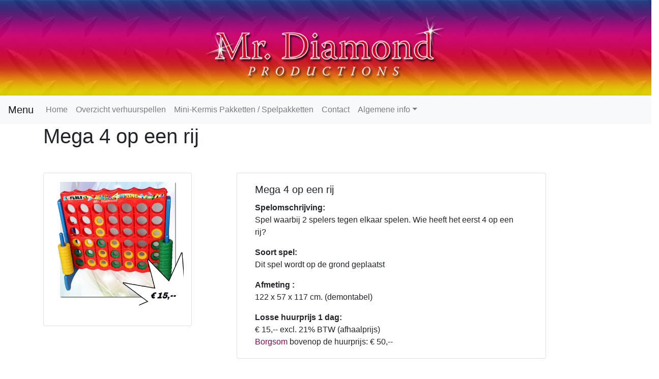

--- FILE ---
content_type: text/html
request_url: https://mrdiamond.nl/mrdiamond.nl-mega4opeenrij.html
body_size: 2489
content:
<!DOCTYPE HTML>
<html lang="nl"><!-- InstanceBegin template="/Templates/mrdiamond-2024.dwt" codeOutsideHTMLIsLocked="false" -->
<head>
	<script id="Cookiebot" src="https://consent.cookiebot.com/uc.js" data-cbid="3c290364-c5be-4f08-a667-9a85e42c1b7d" data-blockingmode="auto" type="text/javascript"></script>
	
	
    <!-- Global site tag (gtag.js) - Google Ads: 587599496 -->
<!-- Google tag (gtag.js) -->
<script async src="https://www.googletagmanager.com/gtag/js?id=G-K2NTK3D59Y"></script>
<script>
  window.dataLayer = window.dataLayer || [];
  function gtag(){dataLayer.push(arguments);}
  gtag('js', new Date());

  gtag('config', 'G-K2NTK3D59Y');
</script>
  <!-- Required meta tags -->
    <meta charset="utf-8">
    <meta name="viewport" content="width=device-width, initial-scale=1, shrink-to-fit=no">

   <!-- jQuery -->
    <script src="bootstrap-menu-kit/bootstrap-menu-kit/menukit/assets/jquery-2.2.4.min.js"></script>

    <!-- Bootstrap files (jQuery first, then Popper.js, then Bootstrap JS) -->
    <link href="bootstrap-menu-kit/bootstrap-menu-kit/menukit/assets/bootstrap/bootstrap.min.css" rel="stylesheet" type="text/css"/>
    <script src="bootstrap-menu-kit/bootstrap-menu-kit/menukit/assets/bootstrap/bootstrap.bundle.min.js" type="text/javascript"></script>

    <!-- Menukit CSS JS - add this to your project or merge with other your code -->
    <link href="bootstrap-menu-kit/bootstrap-menu-kit/menukit/assets/menukit.css" rel="stylesheet" type="text/css"/>
    <link href="css/solidgames-main.css" rel="stylesheet" type="text/css">
<script src="bootstrap-menu-kit/bootstrap-menu-kit/menukit/assets/menukit.js"></script>
<!-- InstanceBeginEditable name="Paginanaam" -->
	<title>Mr. Diamond Spellenverhuur | Mega 4 op een rij</title>
<!-- InstanceEndEditable -->
	  
	  <!-- InstanceBeginEditable name="Titel" --><meta name="description" content="Verhuur van competitiespel Mega 4 op een rij">
<!-- InstanceEndEditable -->
	  
<!-- InstanceBeginEditable name="Keywords" --><meta name="keywords" content="spellenverhuur, huur van spellen, 4-op-een-rij, competitiespel">
<!-- InstanceEndEditable -->	  
  </head>
<body>




<header class="section-header bg-head"> <a href="index.html"><img src="images/header-object.png" alt="" width="1700" height="250" class="img-fluid"/></a>
  <div class="container"> </div>
</header>
<nav class="navbar navbar-expand-lg navbar-light bg-light"> <a class="navbar-brand" href="#">Menu</a>
  <button class="navbar-toggler" type="button" data-toggle="collapse" data-target="#navbarSupportedContent" aria-controls="navbarSupportedContent" aria-expanded="false" aria-label="Toggle navigation"> <span class="navbar-toggler-icon"></span></button>
  <div class="collapse navbar-collapse" id="navbarSupportedContent">
    <ul class="navbar-nav mr-auto">
      <li class="nav-item"> <a class="nav-link" href="index.html">Home</a></li>
      <li class="nav-item"> <a class="nav-link" href="mrdiamond.nl-overzicht-losse-spellenverhuur.html">Overzicht verhuurspellen</a></li>
      
      <li class="nav-item"> <a class="nav-link" href="mrdiamond.nl-mini-kermis-pakketten.html">Mini-Kermis Pakketten / Spelpakketten</a></li>
      
      
      <li class="nav-item"> <a class="nav-link" href="contact.html">Contact</a></li>
      <li class="nav-item dropdown"> <a class="nav-link dropdown-toggle" href="#" id="navbarDropdown" role="button" data-toggle="dropdown" aria-haspopup="true" aria-expanded="false"> Algemene info</a>
        <div class="dropdown-menu" aria-labelledby="navbarDropdown"> <a class="dropdown-item" href="mrdiamond.nl-wie-zijn-wij.html">Wie zijn wij</a> <a class="dropdown-item" href="contact.html">Contact</a>          <a class="dropdown-item" href="privacybeleid.html">Cookies / privacyverklaring</a><a class="dropdown-item" href="mrdiamond.nl-borgsom.html">Info over borg</a><a class="dropdown-item" href="mrdiamond.nl-spelregels-verhuur.html">Transportkosten</a> </div>
      </li>
    </ul>
</div>
</nav> 
<!-- section-header.// -->

<!-- InstanceBeginEditable name="content-main" -->
<main>
  <div class="container">
    <div class="row"> </div>
  </div>
  <div class="container">
    <div class="row"> </div>
  </div>
  
  <div>
    <div class="container">
      <div class="row">
        <div class="col-lg-12">
          <h1>Mega 4 op een rij&nbsp;</h1>
          <p>&nbsp;</p>
        </div>
      </div>
      <div class="row">
<div class="col-lg-4">
          <div class="card col-md-10"> <a href="images/Nieuwe afbeeldingen/mega 4 op een rij.png" target="_blank"><img class="card-img-top" src="images/Nieuwe afbeeldingen/met prijs/mega 4 op een rij.png" alt="Spellenverhuur Mr. Diamond Mega 4 op een rij"></a>
            <div class="card-body"> </div>
          </div>
        </div>
<div class="col-lg-8">
  <div class="card col-md-10">
<div class="card-body">
  <h5 class="card-title">Mega 4 op een rij</h5>
      <p class="card-text"><strong>Spelomschrijving:</strong><br>
        Spel waarbij 2 spelers tegen elkaar spelen. Wie heeft het eerst 4 op een rij?&nbsp;</p>
      <p class="card-text"><strong>Soort spel:</strong> <br>
        Dit spel wordt op de grond geplaatst&nbsp;</p>
      <p class="card-text"><strong>Afmeting :</strong> <br>
        122 x 57 x 117 cm. (demontabel)&nbsp;</p>
      <p class="card-text"><strong>Losse huurprijs 1 dag:</strong> <br>
        € 15,-- excl. 21% BTW (afhaalprijs) <br>
        <a href="mrdiamond.nl-borgsom.html" target="_blank">Borgsom</a> bovenop de huurprijs: € 50,--</p>
</div>
  </div>
</div>
      </div>
    </div>
  </div>
  

</main>
<!-- InstanceEndEditable -->
<div class="row">
  <div class="col-xl-4 footer-tekst">
    <div class="text-center footer-card">
      <div class="card-header1"> Mr. Diamond <br>
      </div>
      <div class="card-body1 footer-card">
        <h5 class="card-title"></h5>
        <p> Bezoekadres: (uitsluitend na telefonische afspraak)<br>
          Kristalweg 16 <br>
          6049 DA HERTEN (nabij Roermond)<br>
        </p>
        <p>Kantooradres:<br>
          Julianalaan 118<br>
          6051 AW MAASBRACHT&nbsp;</p>
        <p>Tel: +31 (0) 475 - 462133 óf <br>
        +31 (0) 6 - 513 181 45</p>
        <p>www.mrdiamond.nl&nbsp;| info@mrdiamond.nl</p>
      </div>
    </div>
  </div>
  <div class="col-xl-4 footer-tekst">
    <div class="text-center footer-card">
      <div class="card-header1"> Losse spellen &amp; Spelpakketten</div>
      <div class="card-body1 footer-card">
        <h5 class="card-title"></h5>
        <ul>
          <li><a href="mrdiamond.nl-overzicht-losse-spellenverhuur.html">Overzicht losse spellen</a></li>
          <li><a href="mrdiamond.nl-mini-kermis-pakketten.html">Mini Kermis Pakketten</a></li>
          <li><a href="mrdiamond.nl-hollandse-mini-kermisspelen.html">Mini Kermis Hollands</a></li>
          <li><a href="mrdiamond.nl-mini-kermisspelen-action.html">Mini Kermis Pakket Action</a></li>
          <li><a href="mrdiamond.nl-set-mini-golfbanen.html">Mini Golfbanen Set</a></li>
          <li><a href="mrdiamond.nl-kofferspellen-set-monstergames.html">Monstergames Set</a></li>
        </ul>
      </div>
    </div>
  </div>
<div class="col-xl-4 footer-tekst">
  <div class="text-center footer-card">
    <div class="card-header1"> Algemene Informatie &amp; Links </div>
    <div class="card-body1 footer-card">
      <h5 class="card-title"></h5>
      <ul>
        <li><a href="mrdiamond.nl-wie-zijn-wij.html">Wie zijn wij?</a></li>
        <li><a href="privacybeleid.html">Privacyverklaring</a></li>
        <li><a href="mrdiamond.nl-borgsom.html">Info over borg</a></li>
        <li><a href="contact.html">Contact</a></li>
        <li><a href="https//www.solidgames.be">Verkoop van spellen</a><br>
          Solid Games (site voor de verkoop van onze spellen)
        </li>
        <li>Verkoop rad van fortuin NL<br>
          <a href="https://www.radvanfortuinshop.nl">radvanfortuinshop.nl </a></li>
        <li>Verkoop rad van fortuin BE<br>
          <a href="https://www.radvanfortuinshop.be">radvanfortuinshop.be </a></li>
      </ul>
    </div>
  </div>
</div>
</div>
<footer class="text-center">
  <div class="container">
    <div class="row">
      <div class="col-12"> <br>
        <h4>Copyright © Mr. Diamond Productions v.o.f. 2025</h4>
      </div>
    </div>
  </div>
</footer>

</body>
<!-- InstanceEnd --></html>

--- FILE ---
content_type: text/css
request_url: https://mrdiamond.nl/css/solidgames-main.css
body_size: 601
content:
@charset "utf-8";
/* CSS Document */

.container-fluid, .container-sm, .container-md, .container-lg, .container-xl {
    width: 100%;
    margin-right: auto;
    margin-left: auto;
    background-color: #333333;
}
.main-container {
    background-color: #333333;
    display: none;
}
.wrapping {
    background-color: #333333;
    padding-left: 15px;
}
.footer-tekst {
    color: #FFFFFF;
    padding-left: 20px;
    padding-top: 35px;
    padding-right: 20px;
    padding-bottom: 20px;
    text-align: center;
}
.card-tekst {
    color: #FFFFFF;
    padding-top: 5px;
    padding-left: 5px;
}
.card-holder {
    background-color: #333333;
}
.main-content {
    color: #FFFFFF;
    padding-left: 10px;
    padding-top: 25px;
    padding-bottom: 50px;
    padding-right: 10px;
}
.breadcrumb-solid {
    background-color: #FFFFFF;
    padding-top: 5px;
    padding-left: 5px;
    padding-bottom: 5px;
    color: #000000;
}
.card-footer1 {
    background-color: #39002C;
    color: #FFFFFF;
    padding-top: 10px;
    padding-right: 10px;
    padding-bottom: 10px;
    padding-left: 10px;
    font-weight: bolder;
}
.card-header1 {
    background-color: #39002C;
    color: #FFFFFF;
    font-weight: bolder;
    padding-top: 10px;
    padding-right: 10px;
    padding-bottom: 10px;
    padding-left: 10px;
    font-size: large;
}
.btn-purple {
    background-color: #39002C;
    color: #FFFFFF;
}
.breadcrumb-item-a1 {
    color: #333333;
}
.card.text-center .card-body .btn.btn-purple {
}
.card-body1 {
    background-color: #FFFFFF;
    color: #333333;
    text-align: left;
}
.footer-card {
    min-height: 325px;
    padding-left: 25px;
    padding-top: 25px;
    color: #333333;
}
.footer-card-img {
}


.text-center .card-body1 p {
    color: #000000;
}

.card-text1 {
    background-color: #FFFFFF;
    padding-left: 25px;
    padding-top: 25px;
    color: #000000;
    text-align: left;
}
a {
    color: #8C0350;
}
.ui-tabs-panel1 {
    background-color: #35011A;
}
.hr1 {
    background-color: #39002C;
    -webkit-box-shadow: 0px 0px;
    box-shadow: 0px 0px;
    border-width: thin;
    background-repeat: repeat-x;
}
.card-body2 {
    min-height: 200px;
}






















@media (min-width: 576px) {
  .container, .container-sm {
    max-width: 540px;
  }
}

@media (min-width: 768px) {
  .container, .container-sm, .container-md {
    max-width: 720px;
  }
}

@media (min-width: 992px) {
  .container, .container-sm, .container-md, .container-lg {
    max-width: 960px;
  }
}

@media (min-width: 1200px) {
  .container, .container-sm, .container-md, .container-lg, .container-xl {
    max-width: 1140px;
  }
}
.dropdown-large{
    padding: 20px;
    background-color: #623A3B;
}

@media all and (min-width: 992px) {
	.dropdown-large{ min-width:500px; }
}


--- FILE ---
content_type: text/javascript
request_url: https://mrdiamond.nl/bootstrap-menu-kit/bootstrap-menu-kit/menukit/assets/menukit.js
body_size: 482
content:
// http://bootstrap-menu.com

$(document).ready(function(){
/// Prevent closing from click inside dropdown
$(document).on('click', '.dropdown-menu', function (e) {
  e.stopPropagation();
});


// refresh window on resize
$(window).on('resize',function(){location.reload();});


if ($(window).width() < 992) {
    $('.has-megasubmenu a').click(function(e){
        e.preventDefault();
        $(this).next('.megasubmenu').toggle();

        $('.dropdown').on('hide.bs.dropdown', function () {
           $(this).find('.megasubmenu').hide();
        })
    });

    $('.dropdown-menu a').click(function(e){
      e.preventDefault();
        if($(this).next('.submenu').length){
          $(this).next('.submenu').toggle();
        }
        $('.dropdown').on('hide.bs.dropdown', function () {
       $(this).find('.submenu').hide();
    })
    });
}


/// offcanvas onmobile
$("[data-trigger]").on("click", function(e){
      e.preventDefault();
      e.stopPropagation();
      var offcanvas_id =  $(this).attr('data-trigger');
      $(offcanvas_id).toggleClass("show");
      $('body').toggleClass("offcanvas-active");
      $(".screen-overlay").toggleClass("show");
  }); 

/// Close menu when pressing ESC
$(document).on('keydown', function(event) {
    if(event.keyCode === 27) {
       $(".mobile-offcanvas").removeClass("show");
       $("body").removeClass("overlay-active");
    }
});

$(".btn-close, .screen-overlay").click(function(e){
  $(".screen-overlay").removeClass("show");
    $(".mobile-offcanvas").removeClass("show");
    $("body").removeClass("offcanvas-active");

}); 



}); // document ready //end

--- FILE ---
content_type: application/x-javascript
request_url: https://consentcdn.cookiebot.com/consentconfig/3c290364-c5be-4f08-a667-9a85e42c1b7d/mrdiamond.nl/configuration.js
body_size: 96
content:
CookieConsent.configuration.tags.push({id:76662697,type:"script",tagID:"",innerHash:"",outerHash:"",tagHash:"1297995451488",url:"https://www.googletagmanager.com/gtag/js?id=G-K2NTK3D59Y",resolvedUrl:"https://www.googletagmanager.com/gtag/js?id=G-K2NTK3D59Y",cat:[4]});

--- FILE ---
content_type: text/javascript
request_url: https://mrdiamond.nl/bootstrap-menu-kit/bootstrap-menu-kit/menukit/assets/menukit.js
body_size: 482
content:
// http://bootstrap-menu.com

$(document).ready(function(){
/// Prevent closing from click inside dropdown
$(document).on('click', '.dropdown-menu', function (e) {
  e.stopPropagation();
});


// refresh window on resize
$(window).on('resize',function(){location.reload();});


if ($(window).width() < 992) {
    $('.has-megasubmenu a').click(function(e){
        e.preventDefault();
        $(this).next('.megasubmenu').toggle();

        $('.dropdown').on('hide.bs.dropdown', function () {
           $(this).find('.megasubmenu').hide();
        })
    });

    $('.dropdown-menu a').click(function(e){
      e.preventDefault();
        if($(this).next('.submenu').length){
          $(this).next('.submenu').toggle();
        }
        $('.dropdown').on('hide.bs.dropdown', function () {
       $(this).find('.submenu').hide();
    })
    });
}


/// offcanvas onmobile
$("[data-trigger]").on("click", function(e){
      e.preventDefault();
      e.stopPropagation();
      var offcanvas_id =  $(this).attr('data-trigger');
      $(offcanvas_id).toggleClass("show");
      $('body').toggleClass("offcanvas-active");
      $(".screen-overlay").toggleClass("show");
  }); 

/// Close menu when pressing ESC
$(document).on('keydown', function(event) {
    if(event.keyCode === 27) {
       $(".mobile-offcanvas").removeClass("show");
       $("body").removeClass("overlay-active");
    }
});

$(".btn-close, .screen-overlay").click(function(e){
  $(".screen-overlay").removeClass("show");
    $(".mobile-offcanvas").removeClass("show");
    $("body").removeClass("offcanvas-active");

}); 



}); // document ready //end

--- FILE ---
content_type: application/x-javascript; charset=utf-8
request_url: https://consent.cookiebot.com/3c290364-c5be-4f08-a667-9a85e42c1b7d/cc.js?renew=false&referer=mrdiamond.nl&dnt=false&init=false
body_size: 206
content:
if(console){var cookiedomainwarning='Error: The domain MRDIAMOND.NL is not authorized to show the cookie banner for domain group ID 3c290364-c5be-4f08-a667-9a85e42c1b7d. Please add it to the domain group in the Cookiebot Manager to authorize the domain.';if(typeof console.warn === 'function'){console.warn(cookiedomainwarning)}else{console.log(cookiedomainwarning)}};